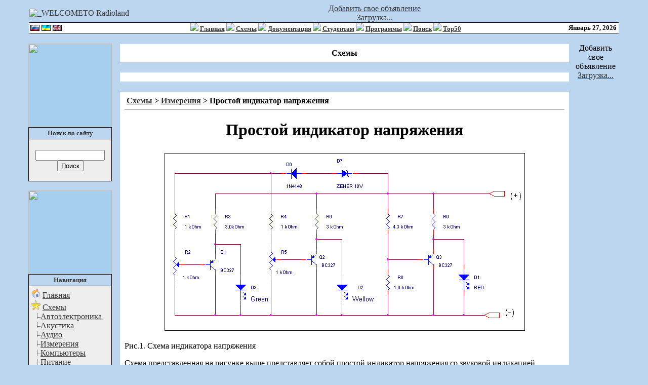

--- FILE ---
content_type: text/html; charset=Windows-1251
request_url: https://www.radioland.net.ua/sxemaid-36.html
body_size: 4569
content:
<!DOCTYPE HTML PUBLIC "-//W3C//DTD HTML 4.01 Transitional//EN">
<html>
<head>
<META HTTP-EQUIV="Content-Type" CONTENT="text/html; charset=windows-1251">
<title>Простой индикатор напряжения - Схемы - Radioland</title>
<link REL="shortcut icon" HREF="favicon.ico" TYPE="image/x-icon">
<LINK REL="StyleSheet" HREF="themes/Clouds/style/style.css" TYPE="text/css">
</head>

<body bgcolor="#BDD6EF" background="themes/Clouds/images/mainBackground.gif" text="#000000" link="#363636" vlink="#363636" alink="#d5ae83">
<center><div style="max-width:1200px"><table cellpadding="0" cellspacing="0" width="97%" border="0" align="center" bgcolor="#ffffff">
<tr>
<td bgcolor="#BDD6EF" width="200" align="left" valign="middle">
<a href="index.html"><img src="themes/Clouds/images/logo.gif" align="left" alt="_WELCOMETO Radioland" border="0"></a></td>
<td bgcolor="#BDD6EF" align="right" valign="center">
<right><noindex>
<!-- MComposite Start -->
<div id="MarketGidComposite18846">
<script type="text/javascript">
document.write('<center><a id="mg_add18846" href="http://usr.marketgid.com/demo/goods/" target="_blank">Добавить свое объявление</a><br><a href="http://marketgid.com" target="_blank">Загрузка...</a></center>');
</script>
</div>
<!-- MComposite End -->
<script type="text/javascript">
var MGCD = new Date();
document.write('<scr'
+'ipt type="text/javascript"'
+' src="http://jsc.dt00.net/r/a/radioland.net.ua.18846.js?t='
+MGCD.getYear()
+MGCD.getMonth()
+MGCD.getDay()
+MGCD.getHours()
+'" charset="windows-1251"></scr'+'ipt>');
</script>
</noindex><p style="margin-top: 0; margin-bottom: 0">

</p></right></td>
<td bgcolor="#BDD6EF" valign="top"></td>
</tr></table>
<table cellpadding="0" cellspacing="0" width="97%" border="0" align="center" bgcolor="#fefefe">
<tr>
<td bgcolor="#000000" colspan="4"><IMG src="themes/Clouds/images/pixel.gif" width="1" height=1 alt="" border="0" hspace="0"></td>
</tr>
<tr valign="middle" bgcolor="#ffffff">
<td width="15%" nowrap><font size="2" color="#363636"><b>
<noindex><SCRIPT LANGUAGE="JavaScript">
	 document.write('<a href="http://www.radioland.net.ua/sxemaid-36.html"><img src="images/ru.gif" width="18" height="12" alt="русский" title="русский" border="0" hspace="2"></a>');
	 document.write('<A href="http://www.ua-radioland.net/sxemaid-36.html"><img src="images/ua.gif" width="18" height="12" alt="українська" title="українська" border="0" hspace="2"></a>');
	 document.write('<A href="http://www.en-radioland.net/sxemaid-36.html"><img src="images/en.gif" width="18" height="12" alt="english" title="english" border="0" hspace="2"></a>');
	 </SCRIPT>
</noindex></b></font></td>
<td align="center" height="20" width="71%"><font size="2"><B>
<img src="themes/Clouds/images/arrow.gif" border=0> <A href="/">Главная</a>
<img src="themes/Clouds/images/arrow.gif" border=0> <A href="shema.html">Схемы</a>
<noindex><img src="themes/Clouds/images/arrow.gif" border=0> <A href="">Документация</a></noindex>
<img src="themes/Clouds/images/arrow.gif" border=0> <A href="content.html">Студентам</a>
<img src="themes/Clouds/images/arrow.gif" border=0> <A href="downloads.html">Программы</a>
<img src="themes/Clouds/images/arrow.gif" border=0> <A href="gate.html?name=Search">Поиск</a>
<img src="themes/Clouds/images/arrow.gif" border=0> <A href="gate.html?name=Top">Top50</a>
</B></font>
</td>
<td align="right" width="15%"><font size="2"><b>
<script type="text/javascript">

<!--   // Array ofmonth Names
var monthNames = new Array( "Январь","Февраль","Март","Апрель","Май","Июнь","Июль","Август","Сентябрь","Октябрь","Ноябрь","Декабрь");
var now = new Date();
thisYear = now.getYear();
if(thisYear < 1900) {thisYear += 1900}; // corrections if Y2K display problem
document.write(monthNames[now.getMonth()] + " " + now.getDate() + ", " + thisYear);
// -->

</script></b></font></td>
<td>&nbsp;</td>
</tr>
<tr>
<td bgcolor="#000000" colspan="4"><IMG src="themes/Clouds/images/pixel.gif" width="1" height="1" alt="" border="0" hspace="0"></td>
</tr>
</table>
<!-- FIN DEL TITULO -->
<table width="99%" cellpadding="0" cellspacing="0" border="0" align="center"><tr valign="top">
<td><img src="themes/Clouds/images/pixel.gif" width="1" height="20" border="0" alt=""></td></tr></table>
<table width="99%" cellpadding="0" cellspacing="0" border="0" align="center"><tr valign="top">
<td><img src="themes/Clouds/images/pixel.gif" width="10" height="1" border="0" alt=""></td>
<td width="150" valign="top">
<table border="0" cellpadding="0" cellspacing="0" bgcolor="#A5CEEF" width="165"><tr><td>
<table border="0" cellpadding="0" cellspacing="0" width="165">
<tr>
<td><img src="themes/Clouds/images/sideboxBar.gif" width="165"></td>
</tr>
</table>
<table border="0" cellpadding="3" cellspacing="1" bgcolor="#000000" width="100%">
<tr><td bgcolor="#BDD6EF" align="center">
<font size="2" color="#363636"><b>Поиск по сайту</b></font>
</td></tr>
<tr>
<td bgcolor="#eeeeee"><form action="gate.html" method="get"><br><center><input type="text" name="q" size="15"><input name="client" type="hidden" value="pub-5531416431908099">
<input name="forid" type="hidden" value="1">
<input name="ie" type="hidden" value="windows-1251">
<input name="oe" type="hidden" value="windows-1251">
<input name="cof" type="hidden" value="GALT:#008000;GL:1;DIV:#FFFFFF;VLC:000080;AH:center;BGC:FFFFFF;LBGC:BDD6EF;ALC:000080;LC:000080;T:000000;GFNT:000080;GIMP:000080;FORID:11">
<input name="hl" type="hidden" value="ru">
<input name="sitesearch" type="hidden" value="www.radioland.net.ua">
<input name="domains" type="hidden" value="www.radioland.net.ua">
<input name="name" type="hidden" value="Search">
<input name="Name" type="hidden" value="">
<br><input type="submit" name="sa" value="Поиск"></center></form></td>
</tr>
</table></td></tr></table>
<br>


<table border="0" cellpadding="0" cellspacing="0" bgcolor="#A5CEEF" width="165"><tr><td>
<table border="0" cellpadding="0" cellspacing="0" width="165">
<tr>
<td><img src="themes/Clouds/images/sideboxBar.gif" width="165"></td>
</tr>
</table>
<table border="0" cellpadding="3" cellspacing="1" bgcolor="#000000" width="100%">
<tr><td bgcolor="#BDD6EF" align="center">
<font size="2" color="#363636"><b>Навигация</b></font>
</td></tr>
<tr>
<td bgcolor="#eeeeee"><img src="images/menu/icon_home.gif" border="0" width="20" height="20">
<a href="/"><font class="storytitle">Главная</font><br>
</a><img src="images/menu/favoritos.gif" border="0" width="20" height="20">
<a href="sxema.html"><font class="storytitle">Схемы</font><br></a>
<img height="1" src="images/menu/none.gif" width="11"><img src="images/menu/tree-T.gif" width="9" height="12"><a href="sxema-maincat-4.html">Автоэлектроника</a><br>
<img height="1" src="images/menu/none.gif" width="11"><img src="images/menu/tree-T.gif" width="9" height="12"><a href="sxema-maincat-3.html">Акустика</a><br>
<img height="1" src="images/menu/none.gif" width="11"><img src="images/menu/tree-T.gif" width="9" height="12"><a href="sxema-maincat-1.html">Аудио</a><br>
<img height="1" src="images/menu/none.gif" width="11"><img src="images/menu/tree-T.gif" width="9" height="12"><a href="sxema-maincat-8.html">Измерения</a><br>
<img height="1" src="images/menu/none.gif" width="11"><img src="images/menu/tree-T.gif" width="9" height="12"><a href="sxema-maincat-7.html">Компьютеры</a><br>
<img height="1" src="images/menu/none.gif" width="11"><img src="images/menu/tree-T.gif" width="9" height="12"><a href="sxema-maincat-10.html">Питание</a><br>
<img height="1" src="images/menu/none.gif" width="11"><img src="images/menu/tree-T.gif" width="9" height="12"><a href="sxema-maincat-6.html">Прог. устройства</a><br>
<img height="1" src="images/menu/none.gif" width="11"><img src="images/menu/tree-T.gif" width="9" height="12"><a href="sxema-maincat-2.html">Радио</a><br>
<img height="1" src="images/menu/none.gif" width="11"><img src="images/menu/tree-T.gif" width="9" height="12"><a href="sxema-maincat-12.html">Радиошпионаж</a><br>
<img height="1" src="images/menu/none.gif" width="11"><img src="images/menu/tree-T.gif" width="9" height="12"><a href="sxema-maincat-11.html">Телевидение</a><br>
<img height="1" src="images/menu/none.gif" width="11"><img src="images/menu/tree-T.gif" width="9" height="12"><a href="sxema-maincat-9.html">Телефония</a><br>
<img height="1" src="images/menu/none.gif" width="11"><img src="images/menu/tree-T.gif" width="9" height="12"><a href="sxema-maincat-5.html">Цифр. электроника</a><br>
<img height="1" src="images/menu/none.gif" width="11"><img src="images/menu/tree-T.gif" width="9" height="12"><a href="sxema-maincat-13.html">Другие</a><br>
<img height="1" src="images/menu/none.gif" width="11"><img src="images/menu/tree-L.gif" width="9" height="12"><a href="addshem.html">Добавить</a><br>
<img src="images/menu/documentation.gif" border="0" width="20" height="20">
<font class="storytitle">Документация</font><br>
<img height="1" src="images/menu/none.gif" width="11"><img src="images/menu/tree-T.gif" width="9" height="12"><a href="datacat-m.html">Микросхемы</a><br>
<img height="1" src="images/menu/none.gif" width="11"><img src="images/menu/tree-T.gif" width="9" height="12"><a href="datacat-t.html">Транзисторы</a><br>
<img height="1" src="images/menu/none.gif" width="11"><img src="images/menu/tree-L.gif" width="9" height="12"><a href="datacat-o.html">Прочее</a><br>
<img src="images/menu/som_downloads.gif" border="0" width="20" height="20">
<font class="storytitle">Файлы</font><br>
<img height="1" src="images/menu/none.gif" width="11"><img src="images/menu/tree-T.gif" width="9" height="12"><a href="downcat1.html">Утилиты</a><br>
<img height="1" src="images/menu/none.gif" width="11"><img src="images/menu/tree-T.gif" width="9" height="12"><a href="downcat3.html">Радиолюб. расчеты</a><br>
<img height="1" src="images/menu/none.gif" width="11"><img src="images/menu/tree-T.gif" width="9" height="12"><a href="downcat2.html">Программирование</a><br>
<img height="1" src="images/menu/none.gif" width="11"><img src="images/menu/tree-L.gif" width="9" height="12"><a href="downcat4.html">Другое</a><br>
<img src="images/menu/icon_community.gif" border="0" width="20" height="20">
<a href="content.html"><font class="storytitle">Студентам</font><br>
</a><img height="1" src="images/menu/none.gif" width="11"><img src="images/menu/tree-T.gif" width="9" height="12"><a href="content-cat-1.html">Рефераты</a><br>
<img height="1" src="images/menu/none.gif" width="11"><img src="images/menu/tree-T.gif" width="9" height="12"><a href="content-cat-2.html">Курсовые</a><br>
<img height="1" src="images/menu/none.gif" width="11"><img src="images/menu/tree-L.gif" width="9" height="12"><a href="content-cat-3.html">Дипломы</a><br><img src="images/menu/icon_members.gif" border="0" width="20" height="21">
<font class="storytitle">Информация</font><br>
<img height="1" src="images/menu/none.gif" width="11"><img src="images/menu/tree-T.gif" width="9" height="12"><a href="gate.html?name=Search">Поиск по сайту</a><br>
<img height="1" src="images/menu/none.gif" width="11"><img src="images/menu/tree-T.gif" width="9" height="12"><a href="gate.html?name=Top">Самое популярное</a><br>
<img height="1" src="images/menu/none.gif" width="11"><img src="images/menu/tree-T.gif" width="9" height="12"><a href="sitemap.html">Карта сайта</a><br>
<img height="1" src="images/menu/none.gif" width="11"><img src="images/menu/tree-T.gif" width="9" height="12"><a href="gate.html?name=Feedback">Обратная связь</a><br></td>
</tr>
</table></td></tr></table>
<br>


<noindex></noindex><center style="font-size:11px"><script type="text/javascript">
<!--
var _acic={dataProvider:10,allowCookieMatch:false};(function(){var e=document.createElement("script");e.type="text/javascript";e.async=true;e.src="https://www.acint.net/aci.js";var t=document.getElementsByTagName("script")[0];t.parentNode.insertBefore(e,t)})()
//-->
</script><center></td><td><img src="themes/Clouds/images/pixel.gif" width="15" height="1" border="0" alt=""></td><td width="100%">
<table width="100%" border="0" cellspacing="1" cellpadding="0" bgcolor="#BDD6EF"><tr><td>
<table width="100%" border="0" cellspacing="1" cellpadding="8" bgcolor="#ffffff"><tr><td>
<center><font class="title"><b>Схемы</b></font></center></td></tr></table></td></tr></table>
<br><table width="100%" border="0" cellspacing="1" cellpadding="0" bgcolor="#BDD6EF"><tr><td>
<table width="100%" border="0" cellspacing="1" cellpadding="8" bgcolor="#ffffff"><tr><td>
<div style="margin-left:6px;"><script type="text/javascript"><!--
google_ad_client = "pub-5531416431908099";
google_ad_width = 728;
google_ad_height = 90;
google_ad_format = "728x90_as";
google_ad_type = "text_image";
google_ad_channel = "";
google_color_border = "FFFFFF";
google_color_bg = "FFFFFF";
google_color_link = "000080";
google_color_text = "000000";
google_color_url = "000000";
//-->
</script>
<script type="text/javascript"
  src="http://pagead2.googlesyndication.com/pagead/show_ads.js">
</script></div></td></tr></table></td></tr></table>
<br><table width="100%" border="0" cellspacing="1" cellpadding="0" bgcolor="#BDD6EF"><tr><td>
<table width="100%" border="0" cellspacing="1" cellpadding="8" bgcolor="#ffffff"><tr><td>
<script>
			// <!--
			document.write('<iframe src="counter.php?table=rland_rupages&field=counter&idn=pid&idv=36" width=0 height=0 marginwidth=0 marginheight=0 scrolling=no frameborder=0></iframe>');
			// -->
			</script>
<a href="shema.html"><b>Схемы</b></a><b> > </b><a href="sxema-maincat-8.html"><b>Измерения</b></a><b> > Простой индикатор напряжения</b><hr size="1"><center><h1>Простой индикатор напряжения</h1></center><p align="justify"><p align="center"> <img width="722" height="361" border="0" alt="Схема индикатора напряжения" tppabs="http://www.radio-land.by.ru/Meter/images/indik_U1.gif" src="/images/Meter/indik_U1.gif" /></p>
Рис.1. Схема индикатора напряжения
<p>Схема представленная на рисунке выше представляет собой  простой индикатор напряжения со звуковой индикацией. Интервал рабочего свечения  светодиодов 0.8-1.0 Вольт, Диапазон рабочих напряжений от 10 до  28 вольт. Индикатор обеспечивает постоянное свечение светодиодов по мере нарастания напряжения на батарее.  Настраивают индикатор по необходимому напряжению выключения светодиодов зеленого  и потом желтого. Область применения подобных приборов очень широка.</p>
<p><a tppabs="http://www.aquanet.co.il/vip/altec/" href="javascript:if(confirm('http://www.aquanet.co.il/vip/altec/%20%20
Этот%20файл%20не%20был%20найден%20Teleport%20Pro,%20потому%20что%20it%20is%20addressed%20on%20a%20domain%20or%20path%20outside%20the%20boundaries%20set%20for%20its%20Starting%20Address.%20%20
Вы%20хотите%20открыть%20это%20с%20сервера?'))window.location='http://www.aquanet.co.il/vip/altec/'"> ALTEC Electronics Electrical Circuits</a></p></p><p align="justify"></p><br><center> </center><p align="right"><font class="tiny">Дата публикации: 2004-02-15<br>Прочтено: 11018<br>
             Версия для печати: <a href="sxemaprintid-36.html"><img src="images/print.gif" width="16" height="11" alt="Версия для печати" border=0></a></font></p></td></tr></table></td></tr></table>
<br><table width="100%" border="0" cellspacing="1" cellpadding="0" bgcolor="#BDD6EF"><tr><td>
<table width="100%" border="0" cellspacing="1" cellpadding="8" bgcolor="#ffffff"><tr><td>
<script type="text/javascript"><!--
google_ad_client = "pub-5531416431908099";
google_ad_width = 728;
google_ad_height = 90;
google_ad_format = "728x90_as";
google_ad_type = "text_image";
google_ad_channel = "";
google_color_border = "FFFFFF";
google_color_bg = "FFFFFF";
google_color_link = "000080";
google_color_text = "000000";
google_color_url = "000000";
//-->
</script>
<script type="text/javascript"
  src="http://pagead2.googlesyndication.com/pagead/show_ads.js">
</script></td></tr></table></td></tr></table>
</td><td>&nbsp;&nbsp;&nbsp;</td><td align="center" valign="top"><!-- MComposite Start -->
<div id="MarketGidComposite18844">
<script type="text/javascript">
document.write('<center><a id="mg_add18844"  target="_blank">Добавить свое объявление</a><br><a href="http://marketgid.com" target="_blank">Загрузка...</a></center>');
</script>
</div>

<!-- MComposite End -->

<script type="text/javascript">
var MGCD = new Date();
document.write('<scr'
+'ipt type="text/javascript"'
+' src="http://jsc.dt00.net/r/a/radioland.net.ua.18844.js?t='
+MGCD.getYear()
+MGCD.getMonth()
+MGCD.getDay()
+MGCD.getHours()
+'" charset="windows-1251"></scr'+'ipt>');
</script> <br>

<script type="text/javascript"><!--
google_ad_client = "pub-5531416431908099";
/* 120x600, smerch.org.ua */
google_ad_slot = "8504913857";
google_ad_width = 160;
google_ad_height = 600;
//-->
</script>
<script type="text/javascript"
src="http://pagead2.googlesyndication.com/pagead/show_ads.js">
</script><!-- saved from url=(0022)http://internet.e-mail -->
<script>
	if (!/RM_Banner=1/.test(document.cookie)) {
		var d = new Date();
		d.setMinutes(d.getMinutes()+7);
		document.cookie = "RM_Banner=1;path=/;expires="+d.toGMTString();
		if (/RM_Banner=1/.test(document.cookie))
		{
			doc=window.document; doc.open;
			doc.write('<script charset="windows-1251" src="http://ad.rich1.adbn.ru/cgi-bin/iframe/2_radioland?'+ Math.round(Math.random() * 100000) + '&options=RM&position=600&hint=500"><\/script>');
		}
	}
</script>
</td><td>&nbsp;&nbsp;</td><td><img src="themes/Clouds/images/pixel.gif" width=10 height=1 border=0 alt="">
</td></tr></table>
<br><table width="97%" cellpadding="0" cellspacing="0" border="0" bgcolor="#BDD6EF" align="center"><tr valign="top">
</tr><tr align="center">
<td width="100%" colspan="3" style="padding:5px">
<font class="footmsg">
<!--LiveInternet counter--><script type="text/javascript"><!--
document.write('<a href="https://www.liveinternet.ru/click" '+
'target=_blank><img src="https://counter.yadro.ru/hit?t12.10;r'+
escape(document.referrer)+((typeof(screen)=='undefined')?'':
';s'+screen.width+'*'+screen.height+'*'+(screen.colorDepth?
screen.colorDepth:screen.pixelDepth))+' ;u'+escape(document.URL)+
';i'+escape('Жж'+document.title.substring(0,80))+';'+Math.random()+
'" alt="" title="LiveInternet: показано число просмотров за 24 часа, посетителей за 24 часа и за сегодня" '+
'border=0 width=88 height=31></a>')//--></script><!--/LiveInternet--><br>

</font>
</td>
</tr>
</table></div></center>
</body>
</html>